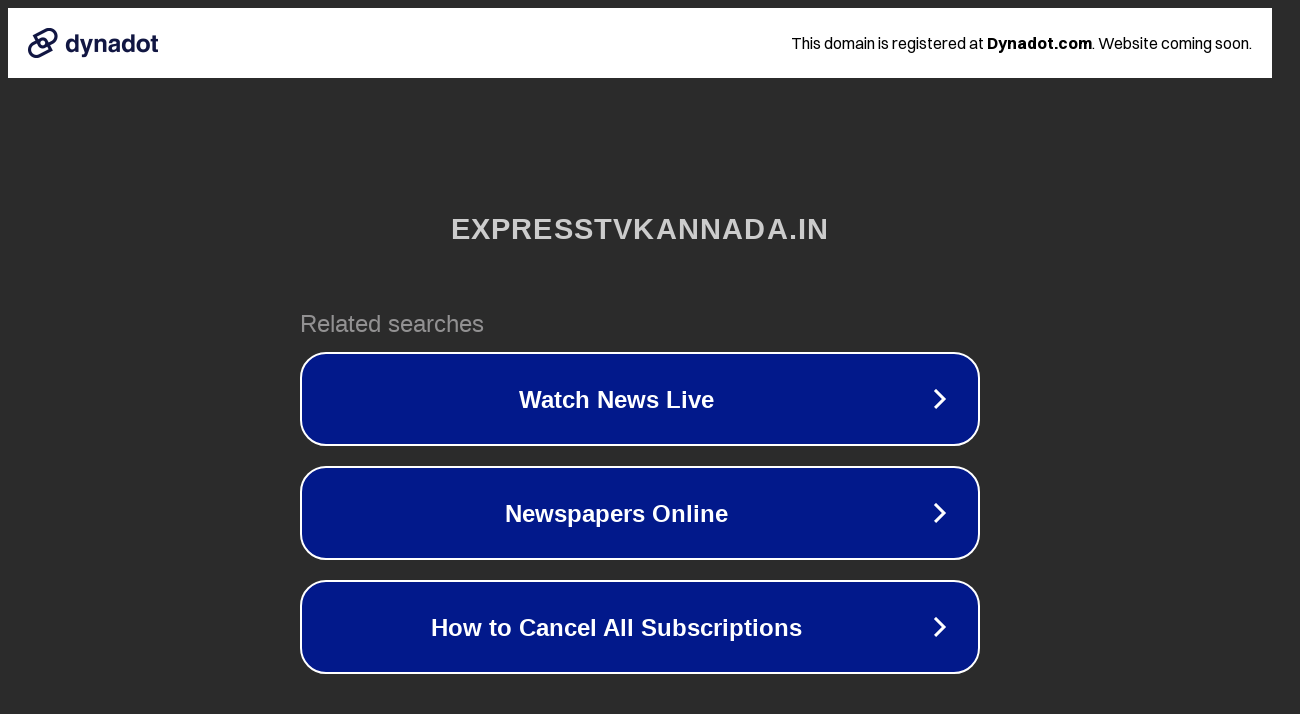

--- FILE ---
content_type: text/html; charset=utf-8
request_url: https://expresstvkannada.in/2019/01/26/1215/
body_size: 1078
content:
<!doctype html>
<html data-adblockkey="MFwwDQYJKoZIhvcNAQEBBQADSwAwSAJBANDrp2lz7AOmADaN8tA50LsWcjLFyQFcb/P2Txc58oYOeILb3vBw7J6f4pamkAQVSQuqYsKx3YzdUHCvbVZvFUsCAwEAAQ==_Soed9PY2elAKd2ZLAuQEW5TaJ4l7vCYD6xNMzNu7GoEN8MqN8bf33WysVeLixfzfDLo2AYh0ch4fQqZv7kmIaA==" lang="en" style="background: #2B2B2B;">
<head>
    <meta charset="utf-8">
    <meta name="viewport" content="width=device-width, initial-scale=1">
    <link rel="icon" href="[data-uri]">
    <link rel="preconnect" href="https://www.google.com" crossorigin>
</head>
<body>
<div id="target" style="opacity: 0"></div>
<script>window.park = "[base64]";</script>
<script src="/bDhATvPQE.js"></script>
</body>
</html>
